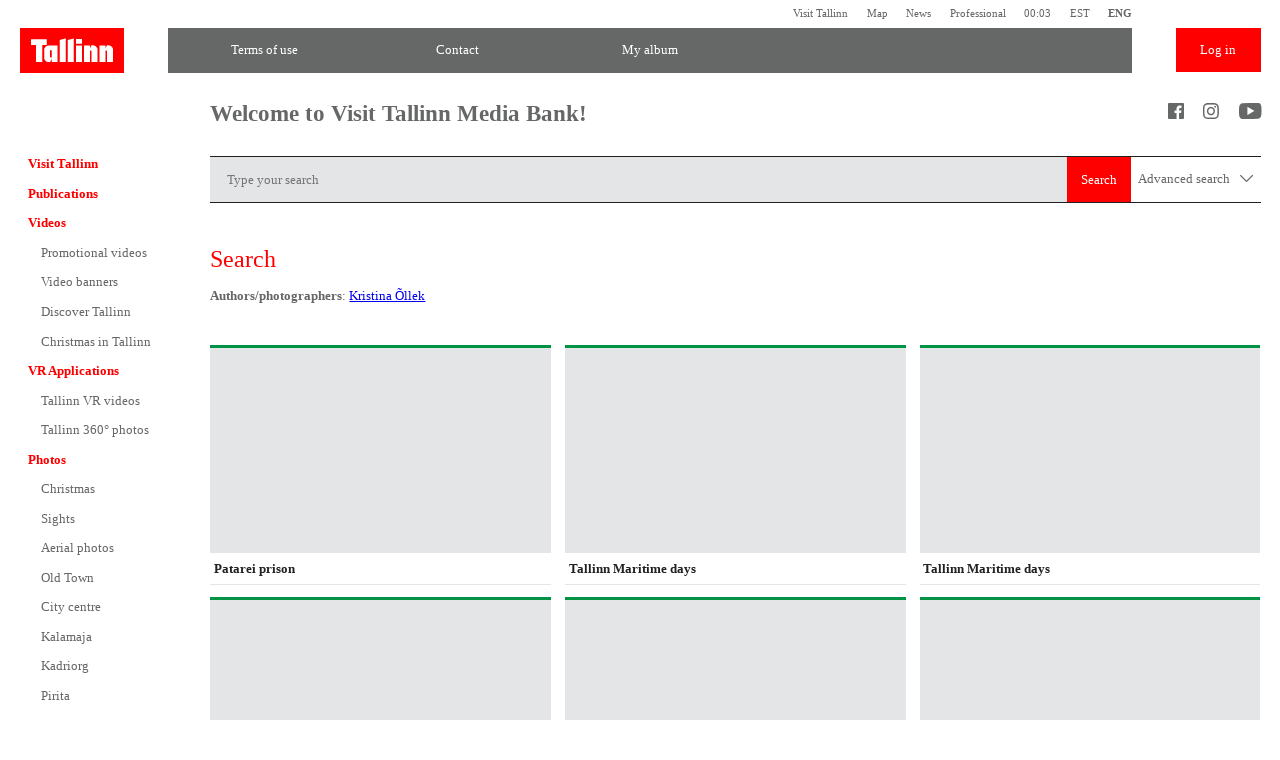

--- FILE ---
content_type: text/html
request_url: https://mediabank.visittallinn.ee/eng/search?searchtype=complex&author_ids=208
body_size: 13815
content:
<!DOCTYPE html PUBLIC "-//W3C//DTD XHTML 1.0 Strict//EN" "http://www.w3.org/TR/xhtml1/DTD/xhtml1-strict.dtd">
<html xmlns="http://www.w3.org/1999/xhtml" xml:lang="en" lang="en">
<head>
<!-- Google Tag Manager -->
<script>(function(w,d,s,l,i){w[l]=w[l]||[];w[l].push(

{'gtm.start': new Date().getTime(),event:'gtm.js'}
);var f=d.getElementsByTagName(s)[0],
j=d.createElement(s),dl=l!='dataLayer'?'&l='+l:'';j.async=true;j.src=
'https://www.googletagmanager.com/gtm.js?id='+i+dl;f.parentNode.insertBefore(j,f);
})(window,document,'script','dataLayer','GTM-KVVZFKFN');</script>
<!-- End Google Tag Manager -->
<title>VisitTallinn Media Bank</title>
<meta http-equiv="X-UA-Compatible" content="IE=Edge">
   <meta http-equiv="Content-Type" content="text/html; charset=utf-8" />
   <meta name="Author" content="Wiseman Interactive Oü  www.wiseman.ee"/>

	<link rel="shortcut icon" type="image/ico" href="/static/imgs/favicon.ico" />

	<link type="text/css" rel="stylesheet" href="/fe/assets/styles/default.css" />
	<script type="text/javascript" language="javascript" src="/fe/assets/js/main.js" ></script>

</head>
<body data-lang="est">
<!-- Google Tag Manager (noscript) -->
<noscript><iframe src="https://www.googletagmanager.com/ns.html?id=GTM-KVVZFKFN"
height="0" width="0" style="display:none;visibility:hidden"></iframe></noscript>
<!-- End Google Tag Manager (noscript) -->
<div class="wrapper">
	<div class="quick-links">
	<ul>
		<li><a href="http://visittallinn.ee/eng" target="_blank">Visit Tallinn</a></li>
		<li><a href="http://visittallinn.ee/eng/visitor/map" target="_blank">Map </a></li>
		<li><a href="http://visittallinn.ee/eng/visitor/news" target="_blank">News</a></li>
		<li><a href="http://visittallinn.ee/eng/professional" target="_blank">Professional</a></li>
		<li><a href="#">00:03</a></li>
		<li><a href="/est" >EST</a></li>
		<li><a href="/eng" style="font-weight: bold">ENG</a></li>
	</ul>
</div><!--/quick-links-->

<header class="main">
	<div class="col">
		<a href="/eng" class="logo"><img src="/fe/assets/imgs/logo.svg" /></a>
	</div><!--/col-->

	<div class="col">
		<ul>
			<li><a href="/eng/front/terms_of_use" >Terms of use</a></li>
			<li><a href="/eng/front/contact" >Contact</a></li>
			<li><a href="/eng/front/favourites" >My album</a></li>
			</ul>
	</div><!--/col-->
	<div class="col">
		<a href="/eng/login" class="log_in">Log in</a>
		</div><!--/col-->
</header><!--/main-->
<div class="content-wrapper">
		<div class="sidebar">
		<nav class="main">
   <ul>
      <li><a href="https://www.visittallinn.ee/eng" target="_blank"><span>Visit Tallinn</span></a></li>
   <li><a href="/eng/publications" >Publications</a></li>

      <li><a href="/eng/videos" >Videos</a></li>

      <ul>
         <li><a href="/eng/videos/promotional_videos" >Promotional videos</a></li>
         <li><a href="/eng/videos/video_banners" >Video banners</a></li>
         <li><a href="/eng/videos/discover_tallinn_" >Discover Tallinn</a></li>
         <li><a href="/eng/videos/christmas_in_tallinn" >Christmas in Tallinn</a></li>
         </ul>
      <li><a href="/eng/applications" >VR Applications</a></li>

      <ul>
         <li><a href="/eng/applications/vr_videos" >Tallinn VR videos</a></li>
         <li><a href="/eng/applications/360_photos" >Tallinn 360° photos</a></li>
         </ul>
      <li><a href="/eng/photos1" >Photos</a></li>

      <ul>
         <li><a href="/eng/photos1/christmas_tallinn" >Christmas</a></li>
         <li><a href="/eng/photos1/sights" >Sights</a></li>
         <li><a href="/eng/photos1/aerial_photos" >Aerial photos</a></li>
         <li><a href="/eng/photos1/old_town" >Old Town</a></li>
         <li><a href="/eng/photos1/city_centre" >City centre</a></li>
         <li><a href="/eng/photos1/kalamaja" >Kalamaja</a></li>
         <li><a href="/eng/photos1/kadriorg" >Kadriorg</a></li>
         <li><a href="/eng/photos1/pirita" >Pirita</a></li>
         <li><a href="/eng/photos1/rocca_al_mare" >Rocca al Mare</a></li>
         <li><a href="/eng/photos1/nomme" >Nõmme</a></li>
         <li><a href="/eng/photos1/other_districts_in_tallinn" >Other districts in Tallinn</a></li>
         <li><a href="/eng/photos1/outside_of_tallinn" >Outside of Tallinn</a></li>
         <li><a href="/eng/photos1/architecture" >Architecture</a></li>
         <li><a href="/eng/photos1/panoramic_views" >Panoramic views</a></li>
         <li><a href="/eng/photos1/wining_dining" >Restaurants and cafes</a></li>
         <li><a href="/eng/photos1/cooks_and_food" >Food</a></li>
         <li><a href="/eng/photos1/shopping_design" >Design and handicraft</a></li>
         <li><a href="/eng/photos1/leisure_time_entertainment" >Activities </a></li>
         <li><a href="/eng/photos1/events" >Events</a></li>
         <li><a href="/eng/photos1/people_lifestyle" >People</a></li>
         <li><a href="/eng/photos1/infrastructure" >Infrastructure</a></li>
         <li><a href="/eng/photos1/meetings_incentives" >Meetings & Incentives</a></li>
         <li><a href="/eng/photos1/tallinn_card" >Tallinn Card</a></li>
         <li><a href="/eng/photos1/tenet_locations" >TENET locations in Tallinn</a></li>
         </ul>
      </ul>
</nav>
<div class="login">
	<h3>My album</h3>

	<form name="login_form" action="/eng/login" method="post">
		<input type="hidden" name="op" value="visitor_login"/>
		<input type="hidden" name="url_before_login" value="/eng/search"/>
		<div class="label">
			<input type="text" name="username" placeholder="e-mail address" />
			<p></p>
			</div><!--/label-->
		<div class="label">
			<input type="password" name="password" placeholder="Password" />
		</div><!--/label-->
		<div class="label">
			<button>Log in</button>
		</div><!--/label-->
	</form>
	
	<div class="links">
		<a href="/eng/login/?op=register">Register as user</a>
		<a href="/eng/login/?op=newpass">Forgot password?</a>
	</div><!--/links-->
	</div><!--/login--></div><!--/sidebar-->
		<div class="content">
		<div class="introduction">
   <h2>Welcome to Visit Tallinn Media Bank!</h2>
   <div class="toolbar-share">
      <ul>
         <li><a href="//www.facebook.com/VisitTallinn" target="_blank"><i class="before-facebook"></i></a></li>
         <li><a href="//instagram.com/visittallinn" target="_blank"><i class="before-instagram" target="_blank"></i></a></li>
         <li><a href="//www.youtube.com/visittallinn" target="_blank"><i class="before-youtube" target="_blank"></i></a></li>
         </ul>
   </div><!--/toolbar-share-->
</div><!--/introduction-->

<form method="GET" action="/eng/front/search">
   <div class="search-bar">
      <div class="label">
         <input type="hidden" name="searchtype" value="simple">
         <input type="text" name="keyword" placeholder="Type your search" />
      </div><!--/label-->
      <button>Search</button>
      <a href="/eng/front/search">Advanced search <i class="before-arrow-down"></i></a>
   </div><!--/search-bar-->
</form>
<style>
	a.right-tourism {border-top-color:#009345 !important;}
	a.right-free { border-top-color: #878787 !important; }
	a.right-limited { border-top-color: #CECE39 !important; }
	a.right-private { border-top-color: #9E1111 !important; }
</style>

<script type="text/javascript">
<!--
   function CheckSubmit() {
      var ok=true;

      if( !document.simple_index_form.obj_ids || GetCheckValue(document.simple_index_form.obj_ids)=='0' ) {
         alert('Please select some images!');
         ok = false;
      } else {
			document.simple_index_form.submit();
		}

      return ok;
   }
//-->
</script>

   <h1 class="highlight">Search </h1>
   <div><b>Authors/photographers</b>:  <a href="/eng/search?searchtype=complex&amp;author_ids=208">Kristina  Õllek</a></div>
			<br/>

	<form name="simple_index_form" method="get" action="/eng/search">

	<input type="hidden" name="searchtype" value="complex" />
<input type="hidden" name="author_ids" value="208" />
<input type="hidden" name="add_to_favourites" value="1" />
	<div class="grid">
	<ul>
   <li>
		<a href="/eng/front/search/oid-14954/?searchtype=complex&amp;author_ids=208&amp;offset=1" class="right-tourism landscape">
			<span class="image" style="background-image:url(/static/preview/image/vaatamisvaarsused/07/t1__kristinaollek_.jpg)"><img src="/fe/assets/imgs/placeholder-06.gif"></span>
			<span class="title">Patarei prison</span>
		</a>
   </li>
   <li>
		<a href="/eng/front/search/oid-14953/?searchtype=complex&amp;author_ids=208&amp;offset=1" class="right-tourism landscape">
			<span class="image" style="background-image:url(/static/preview/image/vaba_aeg/03/t1_merepaevad_kristinaollek_241.jpg)"><img src="/fe/assets/imgs/placeholder-06.gif"></span>
			<span class="title">Tallinn Maritime days</span>
		</a>
   </li>
   <li>
		<a href="/eng/front/search/oid-14952/?searchtype=complex&amp;author_ids=208&amp;offset=1" class="right-tourism landscape">
			<span class="image" style="background-image:url(/static/preview/image/vaba_aeg/06/t1_merepaevad_kristinaollek_199.jpg)"><img src="/fe/assets/imgs/placeholder-06.gif"></span>
			<span class="title">Tallinn Maritime days</span>
		</a>
   </li>
   <li>
		<a href="/eng/front/search/oid-14951/?searchtype=complex&amp;author_ids=208&amp;offset=1" class="right-tourism landscape">
			<span class="image" style="background-image:url(/static/preview/image/vaba_aeg/02/t1_merepaevad_kristinaollek_164.jpg)"><img src="/fe/assets/imgs/placeholder-06.gif"></span>
			<span class="title">Tallinn Maritime days</span>
		</a>
   </li>
   <li>
		<a href="/eng/front/search/oid-14950/?searchtype=complex&amp;author_ids=208&amp;offset=1" class="right-tourism portrait">
			<span class="image" style="background-image:url(/static/preview/image/sundmus/03/t1_merepaevad_kristinaollek_157.jpg)"><img src="/fe/assets/imgs/placeholder-06.gif"></span>
			<span class="title">Tallinn Maritime days</span>
		</a>
   </li>
   <li>
		<a href="/eng/front/search/oid-14949/?searchtype=complex&amp;author_ids=208&amp;offset=1" class="right-tourism landscape">
			<span class="image" style="background-image:url(/static/preview/image/sundmus/09/t1_merepaevad_kristinaollek_147.jpg)"><img src="/fe/assets/imgs/placeholder-06.gif"></span>
			<span class="title">Tallinn Maritime days</span>
		</a>
   </li>
   <li>
		<a href="/eng/front/search/oid-14948/?searchtype=complex&amp;author_ids=208&amp;offset=1" class="right-tourism landscape">
			<span class="image" style="background-image:url(/static/preview/image/vaba_aeg/01/t1_merepaevad_kristinaollek.jpg)"><img src="/fe/assets/imgs/placeholder-06.gif"></span>
			<span class="title">Tallinn Maritime days</span>
		</a>
   </li>
   <li>
		<a href="/eng/front/search/oid-14947/?searchtype=complex&amp;author_ids=208&amp;offset=1" class="right-tourism portrait">
			<span class="image" style="background-image:url(/static/preview/image/sundmus/08/t1_merepaevad__kristinaollek_152.jpg)"><img src="/fe/assets/imgs/placeholder-06.gif"></span>
			<span class="title">Tallinn Maritime days</span>
		</a>
   </li>
   <li>
		<a href="/eng/front/search/oid-14946/?searchtype=complex&amp;author_ids=208&amp;offset=1" class="right-tourism landscape">
			<span class="image" style="background-image:url(/static/preview/image/inimesed/08/t1_keskaja_paevad_kristina_ollek_3.jpg)"><img src="/fe/assets/imgs/placeholder-06.gif"></span>
			<span class="title">Tallinn Medieval Days</span>
		</a>
   </li>
   <li>
		<a href="/eng/front/search/oid-14945/?searchtype=complex&amp;author_ids=208&amp;offset=1" class="right-tourism portrait">
			<span class="image" style="background-image:url(/static/preview/image/vanalinn/09/t1_keskaja_paevad_kristina_ollek_2.jpg)"><img src="/fe/assets/imgs/placeholder-06.gif"></span>
			<span class="title">Tallinn Medieval Days</span>
		</a>
   </li>
   <li>
		<a href="/eng/front/search/oid-14944/?searchtype=complex&amp;author_ids=208&amp;offset=1" class="right-tourism landscape">
			<span class="image" style="background-image:url(/static/preview/image/vanalinn/04/t1_keskaja_paevad_kristina_ollek.jpg)"><img src="/fe/assets/imgs/placeholder-06.gif"></span>
			<span class="title">Tallinn Medieval Days</span>
		</a>
   </li>
   <li>
		<a href="/eng/front/search/oid-14943/?searchtype=complex&amp;author_ids=208&amp;offset=1" class="right-tourism landscape">
			<span class="image" style="background-image:url(/static/preview/image/vanalinn/09/t1_mustmaterjal_keskajapaevad_kristinaollek_.jpg)"><img src="/fe/assets/imgs/placeholder-06.gif"></span>
			<span class="title">Tallinn Medieval Days</span>
		</a>
   </li>
   <li>
		<a href="/eng/front/search/oid-14942/?searchtype=complex&amp;author_ids=208&amp;offset=1" class="right-tourism landscape">
			<span class="image" style="background-image:url(/static/preview/image/vanalinn/09/t1_mustmaterjal_keskajapaevad_kristinaollek_21.jpg)"><img src="/fe/assets/imgs/placeholder-06.gif"></span>
			<span class="title">Tallinn Medieval Days at Town Hall square</span>
		</a>
   </li>
   </ul>
</div>


	</form>

</div><!--/content-->
	</div><!--/content-->
</div>

<footer class="main">
<div class="wrapper">Tallinn City Tourist Office & Convention Bureau <span>|</span> Vabaduse väljak 7, 15199 Tallinn <span>|</span> ph. +372 640 4411 <span>|</span> <a href="mailto:photos@visittallinn.ee" target="_blank">photos@visittallinn.ee</a> </div>
</footer><!--/main-->

<script>
		(function(i,s,o,g,r,a,m){i['GoogleAnalyticsObject']=r;i[r]=i[r]||function(){
		(i[r].q=i[r].q||[]).push(arguments)},i[r].l=1*new Date();a=s.createElement(o),
		m=s.getElementsByTagName(o)[0];a.async=1;a.src=g;m.parentNode.insertBefore(a,m)
		})(window,document,'script','//www.google-analytics.com/analytics.js','ga');
	 
		ga('create', 'UA-5632568-2', 'auto', {'allowLinker': true});
		ga('send', 'pageview');
	</script>
</body>
</html>
 <!-- PAGE GENERATED IN 0.03 seconds -->